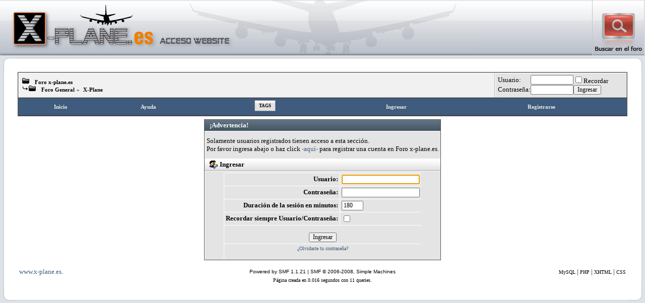

--- FILE ---
content_type: text/html; charset=ISO-8859-1
request_url: http://www.x-plane.es/modules/smf/index.php?action=unread;board=22.0
body_size: 4317
content:
<!DOCTYPE html PUBLIC "-//W3C//DTD XHTML 1.0 Transitional//EN" "http://www.w3.org/TR/xhtml1/DTD/xhtml1-transitional.dtd">
<html xmlns="http://www.w3.org/1999/xhtml"><head>
	<meta http-equiv="Content-Type" content="text/html; charset=ISO-8859-1" />
	<meta name="description" content="Ingresar" />
	<meta name="keywords" content="PHP, MySQL, bulletin, board, free, open, source, smf, simple, machines, forum" />
	<script language="JavaScript" type="text/javascript" src="http://www.x-plane.es/foro/Themes/default/script.js?fin11"></script>
	<script language="JavaScript" type="text/javascript"><!-- // --><![CDATA[
		var smf_theme_url = "http://www.x-plane.es/foro/Themes/psptheme";
		var smf_images_url = "http://www.x-plane.es/foro/Themes/psptheme/images";
		var smf_scripturl = "http://www.x-plane.es/modules/smf/index.php";
		var smf_iso_case_folding = false;
		var smf_charset = "ISO-8859-1";
	// ]]></script>
	<title>Ingresar</title>
	 <link rel="stylesheet" type="text/css" href="http://www.x-plane.es/foro/Themes/psptheme/style.css?fin11" />
	<link rel="stylesheet" type="text/css" href="http://www.x-plane.es/foro/Themes/default/print.css?fin11" media="print" />
	<link rel="help" href="http://www.x-plane.es/modules/smf/index.php?action=help" target="_blank" />
	<link rel="search" href="http://www.x-plane.es/modules/smf/index.php?action=search" />
	<link rel="contents" href="http://www.x-plane.es/modules/smf/index.php" />
	<link rel="alternate" type="application/rss+xml" title="Foro x-plane.es - RSS" href="http://www.x-plane.es/modules/smf/index.php?type=rss;action=.xml" />
	<link rel="index" href="http://www.x-plane.es/modules/smf/index.php?board=22.0" /><meta http-equiv="X-UA-Compatible" content="IE=EmulateIE7" />

	<script language="JavaScript" type="text/javascript"><!-- // --><![CDATA[
		var current_header = false;

		function shrinkHeader(mode)
		{
			document.cookie = "upshrink=" + (mode ? 1 : 0);
			document.getElementById("upshrink").src = smf_images_url + (mode ? "/upshrink2.gif" : "/upshrink.gif");

			document.getElementById("upshrinkHeader").style.display = mode ? "none" : "";
			document.getElementById("upshrinkHeader2").style.display = mode ? "none" : "";

			current_header = mode;
		}
	// ]]></script>
		<script language="JavaScript" type="text/javascript"><!-- // --><![CDATA[
			var current_header_ic = false;

			function shrinkHeaderIC(mode)
			{
				document.cookie = "upshrinkIC=" + (mode ? 1 : 0);
				document.getElementById("upshrink_ic").src = smf_images_url + (mode ? "/expand.gif" : "/collapse.gif");

				document.getElementById("upshrinkHeaderIC").style.display = mode ? "none" : "";

				current_header_ic = mode;
			}
		// ]]></script>
		<script language="JavaScript" type="text/javascript"><!-- // --><![CDATA[
		function getposOffset(overlay, offsettype){
		var totaloffset=(offsettype=="left")? overlay.offsetLeft : overlay.offsetTop;
		var parentEl=overlay.offsetParent;
		while (parentEl!=null){
		totaloffset=(offsettype=="left")? totaloffset+parentEl.offsetLeft : totaloffset+parentEl.offsetTop;
		parentEl=parentEl.offsetParent;
		}
		return totaloffset;
		}

		function overlay(curobj, subobjstr, opt_position){
		if (document.getElementById){
		var subobj=document.getElementById(subobjstr)
		subobj.style.display=(subobj.style.display!="block")? "block" : "none"
		var xpos=getposOffset(curobj, "left")+((typeof opt_position!="undefined" && opt_position.indexOf("right")!=-1)?	-(subobj.offsetWidth-curobj.offsetWidth) : 0) 
		var ypos=getposOffset(curobj, "top")+((typeof opt_position!="undefined" && opt_position.indexOf("bottom")!=-1)? curobj.offsetHeight : 0)
		subobj.style.left=xpos+"px"
		subobj.style.top=ypos+"px"
		return false
		}
		else
		return true
		}

		function overlayclose(subobj){
		document.getElementById(subobj).style.display="none"
		}

		// ]]></script>

<script language="javascript" type="text/javascript">
<!--

// MOD Title: Simple Image Upload
// MOD Author: Sium < admin@postimage.org > (N/A) http://www.postimage.org/
// MOD Version: 1.3.0

var postimage_lang="spanish";
var postimage_add_text="Añadir imagen";
var postimage_textarea_ignore_name=/username_list|search/i;

function postimage_query_string(postimage_search_name)
{
	postimage_query=window.location.search.substring(1).split("&");
	for(postimage_i=0;postimage_i<postimage_query.length;postimage_i++)
	{
		postimage_string_data=postimage_query[postimage_i].split("=");
		if(postimage_string_data[0]==postimage_search_name)
		{
			return unescape(postimage_string_data[1]);
		}
	}
}
function postimage_add_code()
{
	if(opener)
	{
		var postimage_text=postimage_query_string("postimage_text");
		if(postimage_text)
		{
			var postimage_id=postimage_query_string("postimage_id");
			var postimage_area=opener.document.getElementsByTagName("TEXTAREA");
			for(var postimage_i=0;postimage_i<postimage_area.length;postimage_i++)
			{
				if(postimage_i==postimage_id)
				{
					break;
				}
			}
			if(opener.editorHandlemessage && opener.editorHandlemessage.bRichTextEnabled)
			{
				opener.editorHandlemessage.insertText(postimage_text+"<br /><br />",false);
			}
			else
			{
				postimage_area[postimage_i].value=postimage_area[postimage_i].value+postimage_text;
			}
			opener.focus();
			window.close();
		}
	}
}
function postimage_insert()
{
	var postimage_area=document.getElementsByTagName("TEXTAREA");
	for(var postimage_i=0;postimage_i<postimage_area.length;postimage_i++)
	{
		if(!postimage_area[postimage_i].name.match(postimage_textarea_ignore_name))
		{
			var postimage_new_div=document.createElement("div");
			postimage_new_div.innerHTML="<br />&nbsp;&bull;&nbsp;<a href=\"javascript:void(0);\" onclick=\"window.open('http://www.postimage.org/index.php?mode=smf&amp;lang="+postimage_lang+"&amp;areaid="+postimage_i+"&amp;forumurl=' + escape(document.location.href), 'postimage', 'resizable=yes,width=500,height=400');return false;\"><b>"+postimage_add_text+"</b></a><br /><br />";
			postimage_area[postimage_i].parentNode.insertBefore(postimage_new_div,postimage_area[postimage_i]);
		}
	}
}
postimage_add_code();
window.onload=postimage_insert;
//-->
</script> 

</head>
<body>
<div id="MRHeader"> 
  <tr>
		<td width="100%" height="67" align="left" valign="top" style="padding:0;">
			<table width="100%" border="0" cellpadding="0" cellspacing="0">
				<tr>
					<td align="left" valign="top" height="67" width="527"><a href="http://www.x-plane.es/modules/smf/index.php"><a href="http://www.x-plane.es/"><img src="http://www.x-plane.es/foro/Themes/psptheme/images/logo.gif" width="950" height="110" alt="G60" title="www.x-plane.es" /></a></td>
					<td align="right" valign="top" height="67" width="527"><a href="http://www.x-plane.es/modules/smf/index.php"><a href="http://www.x-plane.es/modules/smf/index.php?action=search;advanced/"><img src="http://www.x-plane.es/foro/Themes/psptheme/images/buscar_foro.jpg" width="105" height="110" alt="G60" title="Buscar en el foro" /></a></td>
				
				</tr>
			</table>
			</td>
		</tr>
</div>
	<div align="center">
	<table id="widthControl" border="0" cellpadding="0" cellspacing="0">
		<tr>
			<td width="28" height="28"><img src="http://www.x-plane.es/foro/Themes/psptheme/images/bc_topLeft.gif" width="28" height="28" alt="" /></td>
			<td width="100%" height="28" background="http://www.x-plane.es/foro/Themes/psptheme/images/bc_topBG.gif"><img src="http://www.x-plane.es/foro/Themes/psptheme/images/spacer.gif" width="1" height="28" alt="" /></td>
			<td width="29" height="28"><img src="http://www.x-plane.es/foro/Themes/psptheme/images/bc_topRight.gif" width="29" height="28" alt="" /></td>
		</tr>
		<tr>
			<td width="28" background="http://www.x-plane.es/foro/Themes/psptheme/images/bc_leftBG.gif"><img src="http://www.x-plane.es/foro/Themes/psptheme/images/spacer.gif" width="28" height="1" alt="" /></td>
			<td width="100%" valign="top" style="background-color:#ffffff;">
	<table width="100%" border="0" cellpadding="0" cellspacing="0">
		
		<tr>
		<td colspan="2" width="100%" align="left" valign="top" style="padding:0;">
	<div class="tborder" >
		<table width="100%" cellspacing="1" cellpadding="5" class="bordercolor" border="0" >
			<tr>
							<td class="windowbg2" width="100%" valign="middle" align="left">
							<span class="nav-tree" style="font-size: smaller;"><img src="http://www.x-plane.es/foro/Themes/psptheme/images/icons/folder_open.gif" alt="+" border="0" />&nbsp; <b><a href="http://www.x-plane.es/modules/smf/index.php" class="nav-tree">Foro x-plane.es</a></b><br /><img src="http://www.x-plane.es/foro/Themes/psptheme/images/icons/linktree_side.gif" alt="|-" border="0" /><img src="http://www.x-plane.es/foro/Themes/psptheme/images/icons/folder_open.gif" alt="+" border="0" />&nbsp; <b><a href="http://www.x-plane.es/modules/smf/index.php#2" class="nav-tree">Foro General</a></b>&raquo; <b><a href="http://www.x-plane.es/modules/smf/index.php?board=22.0" class="nav-tree">X-Plane</a></b></span>
							</td>
							<td width="250" valign="top" align="left" class="windowbg7" nowrap="nowrap"><span class="middletext" style="display:block;width:250px;">				</span>
								<script language="JavaScript" type="text/javascript" src="http://www.x-plane.es/foro/Themes/default/sha1.js"></script>

								<form action="http://www.x-plane.es/modules/smf/index.php?action=login2" method="post" accept-charset="ISO-8859-1" class="middletext" style="margin: -2px 1ex 0px 0;" onsubmit="hashLoginPassword(this, '67f11fcc83c29654358f7330ad6a722b');">
								<table border="0" cellpadding="0" cellspacing="0" >
								<tbody>
									<tr>
										<td>Usuario:</td>
										<td ><input type="text" name="user" size="10" /></td>
										<td ><input type="checkbox" name="cookielength" value="43200" />Recordar</td>
									</tr>
									<tr>
										<td >Contraseña:</td>
										<td ><input type="password" name="passwrd" size="10" /></td>
										<td ><input type="submit" value="Ingresar" /></td>
									</tr>
									</tbody>
								</table>
									<input type="hidden" name="hash_passwrd" value="" />
								</form>
					</span>
				</td>
			</tr>
		</table>
		<table id="upshrinkHeader2" width="100%" cellpadding="4" cellspacing="0" border="0">
			<tr>
				<td width="90%" class="column-title">
					
			<table width="100%" cellpadding="0" cellspacing="0" border="0">
				<tr>
			<td class="main-navigation"><a href="http://www.x-plane.es/modules/smf/index.php">Inicio</a></td>
			<td class="main-navigation"><a href="http://www.x-plane.es/modules/smf/index.php?action=help">Ayuda</a></td>
				<td valign="top" class="maintab_back">
					<a href="http://www.x-plane.es/modules/smf/index.php?action=tags">Tags</a>
				</td>
				<td class="main-navigation"><a href="http://www.x-plane.es/modules/smf/index.php?action=login">Ingresar</a></td>
				<td class="main-navigation"><a href="http://www.x-plane.es/modules/smf/index.php?action=register">Registrarse</a></td>
			</tr>
		</table>
				</td>
			</tr>
		</table>
	</div>
	<div id="bodyarea">
	<div id="blank-box"></div>
		<script language="JavaScript" type="text/javascript" src="http://www.x-plane.es/foro/Themes/default/sha1.js"></script>

		<form action="http://www.x-plane.es/modules/smf/index.php?action=login2" method="post" accept-charset="ISO-8859-1" name="frmLogin" id="frmLogin" onsubmit="hashLoginPassword(this, '67f11fcc83c29654358f7330ad6a722b');">
			<table border="0" cellspacing="0" cellpadding="3" class="tborder" align="center">
				<tr class="catbg">
					<td>&iexcl;Advertencia!</td>
				</tr><tr>
					<td class="windowbg" style="padding-top: 2ex; padding-bottom: 2ex;">
						Solamente usuarios registrados tienen acceso a esta secci&oacute;n.<br />
						Por favor ingresa abajo o haz click <a href="http://www.x-plane.es/modules/smf/index.php?action=register">-aqu&iacute;-</a> para registrar una cuenta en Foro x-plane.es.
					</td>
				</tr><tr class="titlebg">
					<td><img src="http://www.x-plane.es/foro/Themes/psptheme/images/icons/login_sm.gif" alt="" align="top" /> Ingresar</td>
				</tr><tr>
					<td class="windowbg">
						<table border="0" cellpadding="3" cellspacing="0" align="center">
							<tr>
								<td align="right"><b>Usuario:</b></td>
								<td><input type="text" name="user" size="20" /></td>
							</tr><tr>
								<td align="right"><b>Contrase&ntilde;a:</b></td>
								<td><input type="password" name="passwrd" size="20" /></td>
							</tr><tr>
								<td align="right"><b>Duraci&oacute;n de la sesi&oacute;n en minutos:</b></td>
								<td><input type="text" name="cookielength" size="4" maxlength="4" value="180" /></td>
							</tr><tr>
								<td align="right"><b>Recordar siempre Usuario/Contrase&ntilde;a:</b></td>
								<td><input type="checkbox" name="cookieneverexp" class="check" onclick="this.form.cookielength.disabled = this.checked;" /></td>
							</tr><tr>
								<td align="center" colspan="2"><input type="submit" value="Ingresar" style="margin-top: 2ex;" /></td>
							</tr><tr>
								<td align="center" colspan="2" class="smalltext"><a href="http://www.x-plane.es/modules/smf/index.php?action=reminder">&iquest;Olvidaste tu contrase&ntilde;a?</a><br /><br /></td>
							</tr>
						</table>
					</td>
				</tr>
			</table>

			<input type="hidden" name="hash_passwrd" value="" />
		</form>
		<script language="JavaScript" type="text/javascript"><!-- // --><![CDATA[
			document.forms.frmLogin.user.focus();
		// ]]></script>
	</div>

	<div id="footerarea" style="text-align: center; padding-bottom: 1ex;">
		<script language="JavaScript" type="text/javascript"><!-- // --><![CDATA[
			function smfFooterHighlight(element, value)
			{
				element.src = smf_images_url + "/" + (value ? "h_" : "") + element.id + ".gif";
			}
		// ]]></script>
		<table cellspacing="0" cellpadding="3" border="0" align="center" width="100%">
			<tr>
				<td width="28%" valign="middle" align="left">
					<a href="http://www.x-plane.es/" target="_blank">www.x-plane.es</a>.
				</td>
				<td valign="middle" align="center" style="white-space: nowrap;" class="copyright-links">
					
		<span class="smalltext" style="display: inline; visibility: visible; font-family: Verdana, Arial, sans-serif;"><a href="http://www.simplemachines.org/" title="Simple Machines Forum" target="_blank">Powered by SMF 1.1.21</a> | 
<a href="http://www.simplemachines.org/about/copyright.php" title="Free Forum Software" target="_blank">SMF &copy; 2006-2008, Simple Machines</a>
		</span>
				</td>
				<td width="28%" valign="middle" align="right" class="copyright-links">
					<a href="http://www.mysql.com/" target="_blank" style="font-size:10px;">MySQL</a>&nbsp;|&nbsp;<a href="http://www.php.net/" target="_blank" style="font-size:10px;">PHP</a>&nbsp;|&nbsp;<a href="http://validator.w3.org/check/referer" target="_blank" style="font-size:10px;">XHTML</a>&nbsp;|&nbsp;<a href="http://jigsaw.w3.org/css-validator/check/referer" target="_blank" style="font-size:10px;">CSS</a>
				</td>
			</tr>
		</table>
		<span class="smalltext">P&aacute;gina creada en 0.016 segundos con 11 queries.</span>
		<script language="JavaScript" type="text/javascript"><!-- // --><![CDATA[
			window.addEventListener("load", smf_codeFix, false);

			function smf_codeFix()
			{
				var codeFix = document.getElementsByTagName ? document.getElementsByTagName("div") : document.all.tags("div");

				for (var i = 0; i < codeFix.length; i++)
				{
					if ((codeFix[i].className == "code" || codeFix[i].className == "post" || codeFix[i].className == "signature") && codeFix[i].offsetHeight < 20)
						codeFix[i].style.height = (codeFix[i].offsetHeight + 20) + "px";
				}
			}
		// ]]></script>
	</div></td></tr></table>
	</td>
	<td width="29" background="http://www.x-plane.es/foro/Themes/psptheme/images/bc_rightBG.gif"><img src="http://www.x-plane.es/foro/Themes/psptheme/images/spacer.gif" width="29" height="1" alt="" /></td>
	</tr>
	<tr>
		<td width="28" height="29"><img src="http://www.x-plane.es/foro/Themes/psptheme/images/bc_bottomLeft.gif" width="28" height="29" alt="" /></td>
		<td width="100%" height="29" background="http://www.x-plane.es/foro/Themes/psptheme/images/bc_bottomBG.gif"><img src="http://www.x-plane.es/foro/Themes/psptheme/images/spacer.gif" width="1" height="29" alt="" /></td>
		<td width="29" height="29"><img src="http://www.x-plane.es/foro/Themes/psptheme/images/bc_bottomRight.gif" width="29" height="29" alt="" /></td>
	</tr>
	</table>
	<div id="ajax_in_progress" style="display: none;">Loading...</div>
</div>
</body></html>

--- FILE ---
content_type: text/css
request_url: http://www.x-plane.es/foro/Themes/psptheme/style.css?fin11
body_size: 3620
content:

#MRHeader {
	background-image:  url(images/head_bg.gif);
	margin-top: -15px;
	margin-bottom: 5px;
	background-repeat:repeat-x;
	background-color: #33373d;
	height: 110px;
	width: 100%;
}
/****
	This is what you change to control the width of the entire forum.
****/
#widthControl
{
 width: 99%; /** Change to 100% for full fluid **/
}

/* This is the container for the main body of the forums to control width */
#bodyarea
{
	padding: 1ex 0px 2ex 0px;
}
/* Normal, standard links. */
a:link
{
	color: #3f5b7d;
	text-decoration: none;
}
a:visited
{
	color: #3f5b7d;
	text-decoration: none;
}
a:hover
{
	color: #000000;
	text-decoration: underline;
}

/* These are the links in Pages [ 1 ], 2, 3, ... */
a.navPages:link, a.navPages:visited, a.navPages:active
{
	color: #000000;
	text-decoration: none;
}
a.navPages:hover
{
	color: #ff4e00;
	text-decoration: underline;
}

/* This is the news fader text color */
#smfFadeScroller
{
 color: #000000;
}

/* Navigation links - for the link tree. */
.nav-box
{
 width: 100%;
 padding: 4px 0 4px 0;
 font-size: 11px;
}
span.nav-tree
{
	margin-top: 5px;
}
.nav-tree a:link, .nav-tree a:visited, .nav-tree a:active
{
	color: #000000;
	text-decoration: underline;
}
.nav-tree a:hover
{
	text-decoration: none;
}

a.nav-tree:link, a.nav-tree:visited, a.nav-tree:active
{
	color: #000000;
	text-decoration: none;
	border: 0;
	padding: 0 4px 0 4px;
	font-size: 11px;
}
a.nav-tree:hover
{
	color: #cc3333;
	text-decoration: underline;
}
.nav a:link, .nav a:visited, .nav a:active
{
	color: #566776;
	text-decoration: none;
}
.nav a:hover
{
	color: #bcbcbc;
	text-decoration: underline;
}

/* This is the copyright links at the bottom of the page */
.copyright-links, .copyright-links a:link, .copyright-links a:visited, .copyright-links a:active
{
	color: #000000;
	text-decoration: none;
}
.copyright-links a:hover
{
	color: #000000;
	text-decoration: underline;
}

/* This is the topic author's name on the message index */
.topic-author a:link, .topic-author a:visited, .topic-author a:active
{
	font-size: 10px;
	font-weight: normal;
	text-decoration: none;
	color: #000000;
}
.topic-author a:hover
{
	text-decoration: underline;
}

/* Tables should show empty cells. */
table
{
	empty-cells: show;
}

/* By default (td, body..) use verdana in black. */
body, td, th , tr
{
	color: #000000;
	font-size: small;
	font-family: tahoma, bold;
}

/* The main body of the entire forum. */
body
{
	background-color: #dce2e5;
	margin: 0px;
	padding: 15px 0 4px 0;
}

/* Input boxes - just a bit smaller than normal so they align well. */
input, textarea, button
{
	color: #000000;
	font-family: tahoma, bold;
}
input, button
{
	font-size: 90%;
}

textarea
{
	font-size: 100%;
	color: #000000;
	font-family: tahoma, bold;
}

/* All input elements that are checkboxes or radio buttons. */
input.check
{
}

/* Selects are a bit smaller, because it makes them look even better 8). */
select
{
	font-size: 90%;
	font-weight: normal;
	color: #000000;
	font-family: tahoma, bold;
}

/* Standard horizontal rule.. ([hr], etc.) */
hr, .hrcolor
{

	height: 1px;
	border: 0;
	color: #666666;
	background-color: #666666;
}

/* No image should have a border when linked */
a img{
border: 0;
}

/* This is the main navigation links at the top of the page */
.main-navigation
{
 font-size: 11px;
 text-align: middle;
 vertical-align: middle;
}
.main-navigation a:link, .main-navigation a:visited, .main-navigation a:active
{
 color: #ebebeb;
 text-decoration: none;
}
.main-navigation a:hover
{
 color: #ebebeb;
 text-decoration: underline;
}

.main-navigation2
{
 font-size: 11px;
}
.main-navigation2 a:link, .main-navigation2 a:visited, .main-navigation2 a:active
{
 color: #ebebeb;
 text-decoration: none;
}
.main-navigation2 a:hover
{
 color: #ebebeb;
 text-decoration: underline;
}
/* This is the blank html box for ads or whatever. */
#blank-box
{
	/* Add styles here */
	/* margin: 4px 0 4px 0; /* top right bottom left; hide of no content */
}

/* A quote, perhaps from another post. */
.quote
{
color: #000000;
background-color: #ffffff;
border-top: 0px;
border-left: 4px solid #565962;
border-right: 1px solid #565962;
border-bottom: 1px solid #565962;
font-size: 11px;
margin: 0 auto 1px auto;
padding: 1px;
font-size: x-small;
line-height: 1.4em;
padding-top: 3px;
padding-bottom: 3px;
}
/* A code block - maybe even PHP ;). */
.code
{
color: #000000;
background-color: #ffffff;
font-family: Arial, "courier new", "times new roman", monospace;
font-size: 11px;
line-height: 1.3em;
/* Put a nice border around it. */
border-top: 0px;
border-left: 4px solid #565962;
border-right: 1px solid #565962;
border-bottom: 1px solid #565962;
margin: 0 auto 1px auto;
padding: 1px;
padding-top: 3px;
padding-bottom: 3px;
/* Don't wrap its contents, and show scrollbars. */
white-space: nowrap;
overflow: auto;
/* Stop after about 24 lines, and just show a scrollbar. */
max-height: 24em;
}
/* The "Quote:" and "Code:" header parts... */
.quoteheader
{
color: #000000;
text-decoration: none;
font-weight: bold;
font-size: 11px;
line-height: 16px;
background-image: url("images/quote_img.gif");
background-repeat: no-repeat;
background-position: top right;
background-color: #c2c2c9;
height: 17px;
padding: 1px;
border-top: 1px solid #565962;
border-left: 4px solid #565962;
border-right: 1px solid #565962;
border-bottom: 0px;
vertical-align: middle;
}
.codeheader
{
color: #000000;
text-decoration: none;
font-weight: bold;
font-size: 11px;
line-height: 16px;
background-image: url("images/code_img.gif");
background-repeat: no-repeat;
background-position: top right;
background-color: #c2c2c9;
height: 17px;
padding: 1px;
border-top: 1px solid #565962;
border-left: 4px solid #565962;
border-right: 1px solid #565962;
border-bottom: 0px;
vertical-align: middle;
}

/* Generally, those [?] icons.  This makes your cursor a help icon. */
.help
{
	cursor: help;
}

/* /me uses this a lot. (emote, try typing /me in a post.) */
.meaction
{
	color: red;
}

/* The main post box - this makes it as wide as possible. */
.editor
{
	width: 96%;
}

/* Highlighted text - such as search results. */
.highlight
{
	background-color: yellow;
	font-weight: bold;
	color: black;
}

/* Alternating backgrounds for posts, and several other sections of the forum. */
.windowbg7
{
	background: #e4e4e4;
	color: #000000;
	border-style: solid none none solid;
	border-width: 1px;
	border-color: #FFFFFF;
}
.windowbg8
{
	background: #f1f1f1;
	color: #000000;
	border-style: solid none none solid;
	border-width: 1px;
	border-color: #FFFFFF;
}
.windowbg, .windowbg td
{
	background: #e4e4e4;
	color: #000000;
	border-style: solid none none solid;
	border-width: 1px;
	border-color: #FFFFFF;
}
.windowbga, .windowbga td
{
	background: #e4e4e4;
}
.windowbg2, .windowbg2 td
{
	background: #f1f1f1;
	color: #000000;
	border-style: solid none none solid;
	border-width: 1px;
	border-color: #FFFFFF;
}
.windowbg3, .windowbg3 td
{
	color: #000000;
	background-color: #d6d8dd;
}
.windowbgpinned, .windowbgpinned td
{
	color: #000000;
	background-color: #bcbcbc;
}
.windowbg2pinned, .windowbg2pinned td
{
	color: #000000;
	background-color: #eeeeee;
}

label
{
	color: #000000;
}

/* This is the colored bar seperating each post */
.postsep
{
	background-color: #babfc5;
	height: 6px;
}

/* the today container in calendar */
.calendar_today
{
	background-color: #FFFFFF;
	color: #000000;
	font-weight: bold;
}
.titleas
{
	color: black;
	font-style: normal;
	background-color: #ffffff;
	background-image: url(images/catbg2.gif);
	border-bottom: solid 1px #9f9f9f;
	border-top: solid 1px #FFFFFF;
	background-repeat: repeat-x;
	padding-left: 10px;
	padding-right: 10px;
}
/* These are used primarily for titles, but also for headers (the row that says what everything in the table is.) */
.titlebg, tr.titlebg th, tr.titlebg td, .titlebg2, tr.titlebg2 th, tr.titlebg2 td, .titlebg2 td
{
	color: black;
	font-style: normal;
	background-color: #ffffff;
	background-image: url(images/coltitle_bg.gif);
	border-bottom: solid 1px #9f9f9f;
	border-top: solid 1px #FFFFFF;
	background-repeat: repeat-x;
	padding-left: 10px;
	padding-right: 10px;
}

.titlebg, .titlebg a:link, .titlebg a:visited
{
	font-weight: bold;
	color: black;
	font-style: normal;
}

.titlebg a:hover
{
	color: #404040;
}
/* same as titlebg, but used where bold text is not needed */
.titlebg2 a:link, .titlebg2 a:visited
{
	color: black;
	font-style: normal;
	text-decoration: underline;
}

.titlebg2 a:hover
{
	text-decoration: underline;
}
/* This is used for categories, page indexes, and several other areas in the forum.
.catbg and .catbg2 is for boardindex, while .catbg3 is for messageindex and display headers*/

.catbg, td.catbg , tr.catbg td , .catbg3 , tr.catbg3 td
{
	background-image: url(images/catbg2.gif);
	background-color: #5a5e61;
	color: #FFFFFF;
	padding-left: 10px;
	padding-right: 10px;
}
.catbg2 , tr.catbg2 td
{
	background-image: url(images/catbg2.gif);
	background-color: #5a5e61;
	color: #FFFFFF;
	padding-left: 10px;
	padding-right: 10px;
}
.catbg, .catbg2, .catbg3
{
	border-bottom: solid 1px #375576;
	background-repeat: repeat-x;
}
.catbg, .catbg2
{
	font-weight: bold;
}
.catbg3, tr.catbg3 td, .catbg3 a:link, .catbg3 a:visited
{
	font-weight: bold;
	font-size: 95%;
	color: #FFFFFF;
	text-decoration: none;
}
.catbg a:link, .catbg a:visited , .catbg2 a:link, .catbg2 a:visited
{
	color: #FFFFFF;
	text-decoration: none;
}
.catbg8
{
	background-image: url(images/catbg2.gif);
	background-color: #5a5e61;
	color: #FFFFFF;
}
.catbg8 a:link, .catbg8 a:visited
{
	color: #FFFFFF;
	font-size: 11px
}
.catbg a:hover, .catbg2 a:hover, .catbg3 a:hover
{
	color: #000000;
}
.cat-whiteText
{
	color: #ffffff;
}

/* This is the titles for the columns on the board index */
.column-title
{
 text-align: center;
 vertical-align: middle;
 background: #3f5b7d ;
 font-weight: bold;
 color: #000000;
 font-size: 80%;
 border-width: 1px 0 1px 0;
 border-style: solid;
 border-color: #3c3c3c;
}

/* This is used for tables that have a grid/border background color (such as the topic listing.) */
.bordercolor
{
  background: #BCBCBC;
	color: #000000;}
.bordercolor2
{
  background: #BCBCBC;
	color: #000000;}
/* This is the border arround the topic posts and quick reply. */
.displayborder
{
	background-color: #000000;
	padding: 0;
}

/* This is used on tables that should just have a border around them. */
.tborder
{
	padding: 0px;
	border: 1px solid #525252;
	background-color: #FFFFFF;
}
.tborder td
{
	color: #000000;
}
.mborder
{
	padding: 0px;
	border: 1px solid #525252;
	background-color: #FFFFFF;
}
.mborder td
{
	color: #000000;
}
/* Default font sizes: small (8pt), normal (10pt), and large (14pt). */
.smalltext
{
	font-size: x-small;
	font-family: tahoma, bold;
}
.middletext
{
	font-size: 90%;
}
.normaltext
{
	font-size: small;
}
.largetext
{
	font-size: large;
}


/* Posts and personal messages displayed throughout the forum. */
.post, .personalmessage
{
	width: 100%;
	overflow: auto;
	line-height: 1.3em;
}

/* All the signatures used in the forum.  If your forum users use Mozilla, Opera, or Safari, you might add max-height here ;). */
.signature
{
	width: 100%;
	overflow: auto;
	padding-bottom: 3px;
	line-height: 1.3em;
}

/* Sometimes there will be an error when you post */
.error{
color: red;
}


/* definitions for the main tab, active means the tab reflects which page is displayed */
.maintab_first, .maintab_back, .maintab_last, .maintab_active_first, .maintab_active_back, .maintab_active_last
{
	background-position: left bottom;
	color: white;
	text-transform: uppercase;
	vertical-align: middle;

}
.maintab_back, .maintab_active_back
{
	color: white;
	text-decoration: none;
	font-size:  9px;
	vertical-align: middle;
	padding: 6px 2px 10px 2px;
	font-family: tahoma, bold;
}

.maintab_first
{
	/*background-image: url(images/maintab_first.gif);*/
	background-repeat: no-repeat;
	/*width: 10px;*/
}
.maintab_back
{
	/*background-image: url(images/maintab_back.gif);*/
	background-repeat: repeat-x;
}
.maintab_last
{
	/*background-image: url(images/maintab_last.gif);*/
	background-repeat: no-repeat;
	/*width: 8px;*/
}
.maintab_active_first
{
	/*background-image: url(images/maintab_active_first.gif);*/
	background-repeat: no-repeat;
	/*width: 6px;*/
}
.maintab_active_back
{
	/*background-image: url(images/maintab_active_back.gif);*/
	background-repeat: repeat-x;
}
.maintab_active_last
{
	/*background-image: url(images/maintab_active_last.gif);*/
	background-repeat: no-repeat;
	/*width: 8px;*/
}

/* how links behave in main tab. */
.maintab_back a:link , .maintab_back a:visited, .maintab_active_back a:link , .maintab_active_back a:visited
{
	color: #000000;
	text-decoration: none;
	font-weight: bold;
	background: #d8dbe3 url(images/tablink_bg.gif) 0 0 repeat-x;
	padding: 5px 8px 5px 8px;
	margin: 4px 0 4px 0;
	border: 1px solid #7f838c;
}

.maintab_back a:hover, .maintab_active_back a:hover
{
	color: #ffffff;
	text-decoration: none;
	background: #000000 url(images/tablink_bg.gif) 0 -24px repeat-x;
	border: 1px solid #000000;
}
/* definitions for the mirror tab */
.mirrortab_first, .mirrortab_back, .mirrortab_last, .mirrortab_active_first, .mirrortab_active_back, .mirrortab_active_last
{
	background-position: left top;
	color: white;
	text-transform: uppercase;
	vertical-align: middle;

}
.mirrortab_back, .mirrortab_active_back
{
	color: white;
	text-decoration: none;
	font-size: 9px;
	vertical-align: middle;
	padding: 10px 2px 6px 2px;
	font-family: tahoma, bold;
}

.mirrortab_first
{
	/*background-image: url(images/mirrortab_first.gif);*/
	background-repeat: no-repeat;
	width: 10px;
}
.mirrortab_back
{
	/*background-image: url(images/mirrortab_back.gif);*/
	background-repeat: repeat-x;
}
.mirrortab_last
{
	/*background-image: url(images/mirrortab_last.gif);*/
	background-repeat: no-repeat;
	width: 6px;
}
.mirrortab_active_first
{
	/*background-image: url(images/mirrortab_active_first.gif);*/
	background-repeat: no-repeat;
	width: 6px;
}
.mirrortab_active_back
{
	/*background-image: url(images/mirrortab_active_back.gif);*/
	background-repeat: repeat-x;
}
.mirrortab_active_last
{
	/*background-image: url(images/mirrortab_active_last.gif);*/
	background-repeat: no-repeat;
	width: 8px;
}

/* how links behave in mirror tab. */
.mirrortab_back a:link , .mirrortab_back a:visited, .mirrortab_active_back a:link , .mirrortab_active_back a:visited
{
	color: #000000;
	text-decoration: none;
	font-weight: bold;
	background: #d8dbe3 url(images/tablink_bg.gif) 0 0 repeat-x;
	padding: 5px 8px 5px 8px;
	margin: 4px 0 4px 0;
	border: 1px solid #7f838c;
}

.mirrortab_back a:hover, .mirrortab_active_back a:hover
{
	color: #ffffff;
	text-decoration: none;
	background: #000000 url(images/tablink_bg.gif) 0 -24px repeat-x;
	border: 1px solid #000000;
}

/* The AJAX notifier */
#ajax_in_progress
{
	background: #2f2f2f;
	color: white;
	text-align: center;
	font-weight: bold;
	font-size: 18pt;
	padding: 3px;
	width: 100%;
	position: fixed;
	bottom: 0;
	left: 0;
}